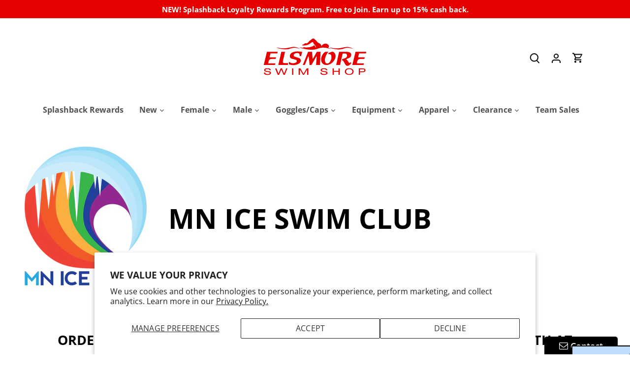

--- FILE ---
content_type: text/css; charset=utf-8
request_url: https://fonts.soundestlink.com/fonts/css/Noto+Sans:ital,wght@0,400;0,700;1,400;1,700&display=swap?useAliasing=true
body_size: 73
content:
@font-face {
  font-family: 'Noto SansOmnisend';
  font-style: italic;
  font-weight: 400;
  font-stretch: normal;
  font-display: swap;
  src: url(https://fonts.soundestlink.com/fonts/static/aHR0cHM6Ly9mb250cy5nc3RhdGljLmNvbS9sL2ZvbnQ_a2l0PW8tMGtJcFFseDNRVWxDNUE0UE5yNEM1T2F4UnNmTk5sS2JDZVBldkh0VnRYNTdER2pEVTFRRGNlNlZRJnNrZXk9MTBkYjQ0MzRiMDM1OWVmYyZ2PXY0Mg==) format('woff');
}
@font-face {
  font-family: 'Noto SansOmnisend';
  font-style: italic;
  font-weight: 700;
  font-stretch: normal;
  font-display: swap;
  src: url(https://fonts.soundestlink.com/fonts/static/aHR0cHM6Ly9mb250cy5nc3RhdGljLmNvbS9sL2ZvbnQ_a2l0PW8tMGtJcFFseDNRVWxDNUE0UE5yNEM1T2F4UnNmTk5sS2JDZVBldkh0VnRYNTdER2pEVTFRTkFaNlZRJnNrZXk9MTBkYjQ0MzRiMDM1OWVmYyZ2PXY0Mg==) format('woff');
}
@font-face {
  font-family: 'Noto SansOmnisend';
  font-style: normal;
  font-weight: 400;
  font-stretch: normal;
  font-display: swap;
  src: url(https://fonts.soundestlink.com/fonts/static/aHR0cHM6Ly9mb250cy5nc3RhdGljLmNvbS9sL2ZvbnQ_a2l0PW8tMG1JcFFseDNRVWxDNUE0UE5CNlJ5dGkyMF82bjFpUEhqY3o2TDFTb00takNwb2l5RDlBOTllJnNrZXk9MmI5NjBmZTE3ODIzMDU2ZiZ2PXY0Mg==) format('woff');
}
@font-face {
  font-family: 'Noto SansOmnisend';
  font-style: normal;
  font-weight: 700;
  font-stretch: normal;
  font-display: swap;
  src: url(https://fonts.soundestlink.com/fonts/static/aHR0cHM6Ly9mb250cy5nc3RhdGljLmNvbS9sL2ZvbnQ_a2l0PW8tMG1JcFFseDNRVWxDNUE0UE5CNlJ5dGkyMF82bjFpUEhqY3o2TDFTb00takNwb2l5QWFCTjllJnNrZXk9MmI5NjBmZTE3ODIzMDU2ZiZ2PXY0Mg==) format('woff');
}


--- FILE ---
content_type: application/javascript; charset=utf-8
request_url: https://pixee.gropulse.com/get_script?shop=elsmore-swim-shop.myshopify.com
body_size: -132
content:

  (function(){
    if (location.pathname.includes('/thank_you') || location.pathname.includes('/thank-you')) {
      var script = document.createElement("script");
      script.type = "text/javascript";
      script.src = "https://pixee.gropulse.com/get_purchase_page_script?shop=elsmore-swim-shop.myshopify.com";
      document.getElementsByTagName("head")[0].appendChild(script);
    }
  })();
  

--- FILE ---
content_type: image/svg+xml
request_url: https://elsmoreswim.com/cdn/shop/files/elsmore_logo_1_500x.svg?v=1679429025
body_size: 1557
content:
<?xml version="1.0" encoding="utf-8"?>
<!-- Generator: Adobe Illustrator 27.2.0, SVG Export Plug-In . SVG Version: 6.00 Build 0)  -->
<svg version="1.1" id="Layer_1" xmlns="http://www.w3.org/2000/svg" xmlns:xlink="http://www.w3.org/1999/xlink" x="0px" y="0px"
	 viewBox="0 0 294.2 136.1" style="enable-background:new 0 0 294.2 136.1;" xml:space="preserve">
<style type="text/css">
	.st0{fill:#E60000;}
</style>
<g>
	<g>
		<path class="st0" d="M38.4,100.3c-0.1-0.9-0.4-1.4-1.1-1.9c-0.9-0.6-2.3-0.9-4-0.9c-3,0-5,0.9-5,2.4c0,0.6,0.4,1.2,1.2,1.5
			c0.6,0.3,1.2,0.4,2.9,0.7l3.8,0.5c2,0.3,3.1,0.6,4,1.1c1.1,0.6,1.7,1.7,1.7,2.9c0,1.6-1.1,3-2.8,3.8c-1.5,0.7-3.1,1-5.5,1
			c-3.6,0-6.1-0.7-7.4-2c-0.9-0.9-1.3-1.8-1.3-3.5h3c0,1.1,0.3,1.8,1.1,2.3c1,0.8,2.6,1.2,4.8,1.2c3.2,0,5.2-1,5.2-2.6
			c0-1.1-1-1.7-3.4-2.1l-3.5-0.5c-1.8-0.3-3.3-0.6-4.2-0.9c-1.5-0.6-2.4-1.9-2.4-3.3c0-2.8,3-4.5,7.9-4.5c2.5,0,4.5,0.4,5.9,1.2
			c1.4,0.8,1.9,1.8,2.1,3.6H38.4z"/>
		<path class="st0" d="M71.8,111l-5.3-12.5L61.2,111h-3.3l-6.2-15.1h3.2l4.8,12.4l5.2-12.4h3.2l5.2,12.4l4.9-12.4h2.9L74.9,111H71.8
			z"/>
		<path class="st0" d="M92.3,111V95.9h2.9V111H92.3z"/>
		<path class="st0" d="M128.3,111V98.6l-7.5,12.4h-2.6L111,98.6V111h-2.9V95.9h4.1l7.4,12.8l7.6-12.8h4V111H128.3z"/>
		<path class="st0" d="M173.5,100.3c-0.1-0.9-0.4-1.4-1.1-1.9c-0.9-0.6-2.3-0.9-4-0.9c-3,0-5,0.9-5,2.4c0,0.6,0.4,1.2,1.2,1.5
			c0.6,0.3,1.2,0.4,2.9,0.7l3.8,0.5c2,0.3,3.1,0.6,4,1.1c1.1,0.6,1.7,1.7,1.7,2.9c0,1.6-1.1,3-2.8,3.8c-1.5,0.7-3.1,1-5.5,1
			c-3.6,0-6.1-0.7-7.4-2c-0.9-0.9-1.3-1.8-1.3-3.5h3c0,1.1,0.3,1.8,1.1,2.3c1,0.8,2.7,1.2,4.8,1.2c3.2,0,5.2-1,5.2-2.6
			c0-1.1-1-1.7-3.4-2.1l-3.5-0.5c-1.8-0.3-3.3-0.6-4.2-0.9c-1.5-0.6-2.4-1.9-2.4-3.3c0-2.8,3-4.5,7.9-4.5c2.5,0,4.5,0.4,5.9,1.2
			c1.4,0.8,1.9,1.8,2.1,3.6H173.5z"/>
		<path class="st0" d="M203.4,111v-7.1H192v7.1h-2.9V95.9h2.9v6h11.4v-6h2.9V111H203.4z"/>
		<path class="st0" d="M239.4,103.5c0,2.1-1,4.2-2.8,5.6c-1.8,1.4-4.5,2.2-7.7,2.2c-6.3,0-10.5-3.2-10.5-7.9c0-4.7,4.2-7.9,10.4-7.9
			C235.3,95.5,239.4,98.6,239.4,103.5z M221.3,103.4c0,3.6,3,6,7.6,6c4.5,0,7.6-2.4,7.6-5.9c0-3.7-3-6-7.6-6
			C224.3,97.5,221.3,99.8,221.3,103.4z"/>
		<path class="st0" d="M251.7,111V95.9h10.1c3.8,0,6,1.7,6,4.5c0,2.8-2.3,4.5-5.9,4.5h-7.3v6.1H251.7z M261.1,102.9
			c1.4,0,2.1-0.1,2.8-0.5c0.7-0.4,1.1-1.1,1.1-2c0-0.9-0.4-1.6-1.1-2c-0.6-0.4-1.4-0.5-2.8-0.5h-6.5v5H261.1z"/>
	</g>
	<path class="st0" d="M140.1,56.4c0.3,5.2,0.7,10.1,1,15.1c0,0.3,0,0.7,0.1,1c0.2,0.6,0.5,0.7,1,0.3c0.3-0.3,0.5-0.7,0.7-1
		c2.6-4.8,5.3-9.5,7.9-14.3c0.4-0.8,0.9-1.1,1.8-1.1c2.5,0.1,5.1,0,7.7,0c-0.4,10.5-0.8,20.9-1.2,31.3c-3.2,0-6.2,0-9.4,0
		c0.2-2.5,0.4-4.9,0.5-7.3c0.3-4,0.6-7.9,0.9-11.9c0-0.4-0.2-0.9-0.3-1.3c-0.3,0.3-0.7,0.5-0.9,0.9c-3.5,6.2-7,12.4-10.5,18.6
		c-0.4,0.8-0.9,1.1-1.8,1c-1.1-0.1-2.3,0-3.5,0c-0.8-6.9-1.1-13.7-2.1-20.5c-0.2,0-0.3-0.1-0.5-0.1c-0.3,0.5-0.8,1-1,1.6
		c-2.4,5.9-4.9,11.9-7.3,17.9c-0.3,0.9-0.7,1.2-1.7,1.1c-1.1-0.1-2.3,0-3.6,0c0.9-2,1.7-4,2.5-5.9c3.2-8,6.4-16,9.6-24.1
		c0.4-1,0.8-1.5,2-1.4C134.6,56.5,137.3,56.4,140.1,56.4z"/>
	<path class="st0" d="M110.1,46.2c0.9,0,1.8-0.1,2.6,0c2.2,0.4,4.3,0.9,6.5,1.3c0.4,0.1,0.8,0.1,1.4,0.2c-1-0.7-1.8-1.3-2.6-1.9
		c0.1-0.1,0.1-0.3,0.2-0.4c0.5,0,1.1,0,1.6,0.1c7.5,1.3,14.9,0.6,21.9-2.3c1-0.4,1.8-1.2,2.6-1.8c1.3-1,1.8-0.8,2.3,0.7
		c0.4,1.3,1.1,2.6,1.7,3.8c0.2,0.3,0.8,0.5,1.2,0.7c-0.7-1.9-1.2-3.5-1.8-5.1c-0.2-0.6-0.7-1.3-1.2-1.6c-1.5-0.8-2.3-2.1-2.9-3.7
		c-1.2-3.1-2-3.4-4.9-1.7c-1.1,0.6-2.1,1.3-3.1,2.1c-4,3.2-8.6,4.5-13.7,4.8c-1.2,0.1-2.5,0.1-3.7,0.2c-0.9,0-1.5-0.3-1.5-1.2
		c0-0.8,0.5-1.2,1.4-1.2c1.3,0,2.5-0.1,3.1-1.6c0.2-0.5,1.2-0.9,1.8-1.1c0.9-0.2,1.8-0.3,2.7-0.3c2.2,0.2,3.8-0.6,5.1-2.3
		c2-2.5,4.4-4.7,7.2-6.5c1-0.6,2-1.2,2.9-1.9c1.4-1,2.7-0.9,4,0c1.6,1.3,3.2,2.6,4.7,4.1c0.9,0.9,1.7,1.9,2.5,2.9
		c1.4,1.7,3,2.8,5.1,3.6c3,1.2,4.7,3.7,5.4,6.8c0.1,0.4,0.2,0.7,0.5,1c-0.1-3.4,2.4-4.7,4.7-5.9c3-1.5,6.2-1.4,9.2,0.4
		c1.1,0.7,2.3,1.7,2.9,2.9c1.1,2.1,0.3,4-1.5,5.5c2.2,0.9,4.2,1.7,6.3,2.5c0,0.1,0,0.2-0.1,0.2c-2.4-0.5-4.8-0.9-7.1-1.6
		c-8.1-2.1-16.1-1.9-23.9,1.1c-4.3,1.7-8.8,2.4-13.3,2.5c-10.2,0.1-20-1.7-29.7-4.9c-0.2-0.1-0.3-0.1-0.4-0.2
		C110.1,46.4,110.1,46.3,110.1,46.2z"/>
	<path class="st0" d="M204.7,56.5c0.2-0.1,0.3-0.1,0.4-0.1c6.7,0,13.4,0,20,0.2c1.7,0,3.4,0.6,4.9,1.3c3.6,1.6,4.8,5.7,2.9,9.4
		c-0.8,1.6-2,2.8-3.7,3.5c-2.4,1.1-4.9,2.1-7.5,3.3c0.4,0.4,0.7,0.7,1,0.9c0.7,0.7,1.5,1.2,2.1,2c0.9,1.2,1.4,2.6,2.3,3.8
		c1.9,2.7,3.1,2.8,5.3,0.2c0.4,0.8,0.9,1.6,1.2,2.4c0.1,0.2,0,0.7-0.2,0.9c-1.8,2-3.8,3.8-6.2,4.9c-2.6,1.2-5.1,0.7-6.8-1.5
		c-1.2-1.5-2-3.3-3-4.9c-0.6-1.1-1.2-2.2-1.9-3.3c-0.9-1.4-1.9-2.7-3.7-2.5c0-0.2-0.1-0.3-0.1-0.3c0.2-1.1,0.1-2.5,0.8-3.1
		c0.6-0.6,2-0.4,3-0.7c1.9-0.7,4-1.3,5.7-2.5c2.8-1.9,3.3-5.6,1.5-8.2c-0.8-1.1-1.8-1.8-3.2-1.7c-1.7,0-3.4,0.1-5,0
		c-0.9,0-1.3,0.2-1.5,1.1c-1.6,7-3.2,14-4.7,20.9c-0.4,1.7-0.8,3.5-1.2,5.2c-3.1,0-6.1,0-9.3,0C200.1,77.3,202.4,66.9,204.7,56.5z"
		/>
	<path class="st0" d="M179.2,62.2c-0.1-0.1-0.1-0.2-0.1-0.3c-0.2-2.4-0.2-2.4,2-3.2c2.3-0.8,4.5-1.7,6.8-2.5c0.5-0.2,1.2-0.2,1.7,0
		c4.8,2,6.9,6.1,6.6,11.6c-0.4,8.7-10.7,20.9-23,20c-6-0.4-10.6-4.6-11.3-10.7c-1-7.9,2.3-14.1,7.8-19.4c1.1-1,2.2-1.5,3.7-1.4
		c1.8,0.1,3.6,0,5.7,0c-0.4,0.5-0.6,0.9-0.9,1.3c-3,4.1-5.5,8.4-6.8,13.4c-0.8,2.9-0.9,5.9-0.2,8.9c1.1,4.1,5.3,5.6,8.8,3.2
		c2.1-1.5,3.4-3.5,4.5-5.8c1.7-3.4,2.3-7,1.7-10.7c-0.6-3.6-2.6-5-6.2-4.5C179.7,62.1,179.4,62.1,179.2,62.2z"/>
	<path class="st0" d="M84.7,80.3c2.6,1.7,5.2,2.8,8,3.2c2.8,0.3,5.5,0.1,8-1.2c0.6-0.3,1.3-0.8,1.8-1.3c1.9-1.9,1.5-4.6-1.1-5.5
		c-2-0.8-4.2-1.1-6.3-1.7c-0.8-0.2-1.7-0.4-2.5-0.6c-4.5-1-6.4-4.1-5.4-8.6c0.8-3.4,3.1-5.5,6.2-6.8c4.5-2,9.2-2.3,14-2.1
		c2.9,0.1,5.9,0.5,9,0.8c-0.9,3.6-1.7,6.9-2.5,10.3c-1.2,0-2.3,0-3.5,0c-0.1-1.3-0.1-2.5-0.3-3.8c-0.2-1.8-1.3-3-3.1-3.3
		c-2.7-0.5-5.3-0.5-7.8,0.8c-0.5,0.3-1,0.6-1.4,1c-2.4,2.1-2,5.2,0.9,6.4c2.4,1,5,1.7,7.4,2.5c1,0.3,2.1,0.5,3,1
		c4.8,2.3,5.5,8,1.4,11.6c-3.4,3-7.6,4.3-12,4.9c-4.5,0.6-8.8-0.2-13.1-1.5c-0.3-0.1-0.8-0.6-0.8-0.9C84.6,83.8,84.7,82.2,84.7,80.3
		z"/>
	<path class="st0" d="M35.3,83.8c5.9,0,11.3,0,16.8,0c-0.3,1.4-0.5,2.7-0.8,3.9c-9,0-17.8,0-26.8,0c2.6-10.5,5.2-20.9,7.7-31.3
		c8.6,0,17,0,25.6,0c-0.2,1.3-0.4,2.5-0.7,3.8c-0.5,0-0.9,0-1.4,0c-4.6,0-9.2,0-13.8,0c-0.9,0-1.4,0.2-1.6,1.2
		c-0.5,2.2-1.1,4.4-1.6,6.6c-0.3,1.4-0.2,1.6,1.2,1.6c4.2,0,8.4,0,12.7-0.1c0.4,0,0.9,0,1.4,0c-0.3,1.4-0.6,2.7-1,4
		c-3.3,0-6.6,0-9.8,0S37.6,75,36.5,78C36.1,79.7,35.8,81.7,35.3,83.8z"/>
	<path class="st0" d="M247.4,83.8c5.5,0,10.9,0,16.5,0c-0.3,1.4-0.5,2.7-0.8,3.9c-8.9,0-17.8,0-26.8,0c2.6-10.4,5.1-20.8,7.7-31.3
		c8.5,0,17,0,25.6,0c-0.2,1.3-0.4,2.4-0.7,3.8c-0.5,0-0.9,0-1.4,0c-4.5,0-9.1,0-13.6,0c-1,0-1.6,0.3-1.8,1.3
		c-0.5,2.2-1.1,4.4-1.6,6.6c-0.3,1.2,0,1.5,1.2,1.5c4.2,0,8.4,0,12.7-0.1c0.5,0,1,0,1.6,0c-0.3,1.4-0.6,2.6-0.9,4c-1.5,0-3,0-4.5,0
		c-1.8,0-3.6,0-5.4,0c-3-0.1-5.1,1.4-6.4,4C247.7,79.4,247.4,81.5,247.4,83.8z"/>
	<path class="st0" d="M75.4,56.4c-0.8,3.7-1.6,7.1-2.4,10.5c-0.9,3.9-1.8,7.8-2.7,11.7c-0.1,0.4-0.2,0.8-0.2,1.2
		c-0.1,2.3,1,3.4,3.3,3.5c2.7,0,5.3,0,8,0c0.4,0,0.9,0,1.5,0c-0.3,1.5-0.5,2.9-0.8,4.4c-7.5,0-15.1,0-22.7,0
		c0.6-2.6,1.2-5.2,1.8-7.8c1.7-7.5,3.4-14.9,5.1-22.4c0.2-0.8,0.5-1.1,1.4-1.1C70.1,56.4,72.6,56.4,75.4,56.4z"/>
	<path class="st0" d="M55.3,46.5c0.6,0,1.3-0.1,1.9,0c9.8,2.5,19.6,2.2,29.4-0.2c2.8-0.7,5.7-1.1,8.6-1.4c3.5-0.3,6.8,0.5,10.1,1.7
		c2,0.7,4,1.5,5.9,2.5c-2-0.4-3.9-0.8-5.9-1.3c-5.6-1.4-11.1-1.3-16.4,0.7c-5.7,2.2-11.6,2.6-17.6,1.8c-4.9-0.6-9.7-1.4-14.4-3
		c-0.5-0.2-1-0.4-1.5-0.5C55.3,46.8,55.3,46.7,55.3,46.5z"/>
	<path class="st0" d="M182.6,46.6c0.6,0,1.3-0.1,1.9,0c9.8,2.5,19.6,2.2,29.4-0.2c2.7-0.6,5.5-1.1,8.2-1.4c5-0.4,9.6,1.2,14.1,3.1
		c0.7,0.3,1.5,0.6,2.2,1.1c-2.7-0.6-5.3-1.2-8-1.7c-5.1-1-10.2-0.4-15.1,1.4c-5.6,2.1-11.3,2.3-17.2,1.5c-4.9-0.6-9.7-1.4-14.4-3
		c-0.4-0.1-0.8-0.3-1.1-0.4C182.6,46.8,182.6,46.7,182.6,46.6z"/>
</g>
</svg>


--- FILE ---
content_type: image/svg+xml
request_url: https://elsmoreswim.com/cdn/shop/files/elsmore_logo_500x.svg?v=1679427353
body_size: 1717
content:
<?xml version="1.0" encoding="utf-8"?>
<!-- Generator: Adobe Illustrator 27.2.0, SVG Export Plug-In . SVG Version: 6.00 Build 0)  -->
<svg version="1.1" id="Layer_1" xmlns="http://www.w3.org/2000/svg" xmlns:xlink="http://www.w3.org/1999/xlink" x="0px" y="0px"
	 viewBox="0 0 294.2 136.1" style="enable-background:new 0 0 294.2 136.1;" xml:space="preserve">
<style type="text/css">
	.st0{fill:#E60000;}
</style>
<g>
	<g>
		<path class="st0" d="M38.4,100.3c-0.1-0.9-0.4-1.4-1.1-1.9c-0.9-0.6-2.3-0.9-4-0.9c-3,0-5,0.9-5,2.4c0,0.6,0.4,1.2,1.2,1.5
			c0.6,0.3,1.2,0.4,2.9,0.7l3.8,0.5c2,0.3,3.1,0.6,4,1.1c1.1,0.6,1.7,1.7,1.7,2.9c0,1.6-1.1,3-2.8,3.8c-1.5,0.7-3.1,1-5.5,1
			c-3.6,0-6.1-0.7-7.4-2c-0.9-0.9-1.3-1.8-1.3-3.5h3c0,1.1,0.3,1.8,1.1,2.3c1,0.8,2.6,1.2,4.8,1.2c3.2,0,5.2-1,5.2-2.6
			c0-1.1-1-1.7-3.4-2.1l-3.5-0.5c-1.8-0.3-3.3-0.6-4.2-0.9c-1.5-0.6-2.4-1.9-2.4-3.3c0-2.8,3-4.5,7.9-4.5c2.5,0,4.5,0.4,5.9,1.2
			c1.4,0.8,1.9,1.8,2.1,3.6H38.4z"/>
		<path class="st0" d="M71.8,111l-5.3-12.5L61.2,111h-3.3l-6.2-15.1h3.2l4.8,12.4l5.2-12.4h3.2l5.2,12.4l4.9-12.4h2.9L74.9,111H71.8
			z"/>
		<path class="st0" d="M92.3,111V95.9h2.9V111H92.3z"/>
		<path class="st0" d="M128.3,111V98.6l-7.5,12.4h-2.6L111,98.6V111h-2.9V95.9h4.1l7.4,12.8l7.6-12.8h4V111H128.3z"/>
		<path class="st0" d="M173.5,100.3c-0.1-0.9-0.4-1.4-1.1-1.9c-0.9-0.6-2.3-0.9-4-0.9c-3,0-5,0.9-5,2.4c0,0.6,0.4,1.2,1.2,1.5
			c0.6,0.3,1.2,0.4,2.9,0.7l3.8,0.5c2,0.3,3.1,0.6,4,1.1c1.1,0.6,1.7,1.7,1.7,2.9c0,1.6-1.1,3-2.8,3.8c-1.5,0.7-3.1,1-5.5,1
			c-3.6,0-6.1-0.7-7.4-2c-0.9-0.9-1.3-1.8-1.3-3.5h3c0,1.1,0.3,1.8,1.1,2.3c1,0.8,2.7,1.2,4.8,1.2c3.2,0,5.2-1,5.2-2.6
			c0-1.1-1-1.7-3.4-2.1l-3.5-0.5c-1.8-0.3-3.3-0.6-4.2-0.9c-1.5-0.6-2.4-1.9-2.4-3.3c0-2.8,3-4.5,7.9-4.5c2.5,0,4.5,0.4,5.9,1.2
			c1.4,0.8,1.9,1.8,2.1,3.6H173.5z"/>
		<path class="st0" d="M203.4,111v-7.1H192v7.1h-2.9V95.9h2.9v6h11.4v-6h2.9V111H203.4z"/>
		<path class="st0" d="M239.4,103.5c0,2.1-1,4.2-2.8,5.6c-1.8,1.4-4.5,2.2-7.7,2.2c-6.3,0-10.5-3.2-10.5-7.9c0-4.7,4.2-7.9,10.4-7.9
			C235.3,95.5,239.4,98.6,239.4,103.5z M221.3,103.4c0,3.6,3,6,7.6,6c4.5,0,7.6-2.4,7.6-5.9c0-3.7-3-6-7.6-6
			C224.3,97.5,221.3,99.8,221.3,103.4z"/>
		<path class="st0" d="M251.7,111V95.9h10.1c3.8,0,6,1.7,6,4.5c0,2.8-2.3,4.5-5.9,4.5h-7.3v6.1H251.7z M261.1,102.9
			c1.4,0,2.1-0.1,2.8-0.5c0.7-0.4,1.1-1.1,1.1-2c0-0.9-0.4-1.6-1.1-2c-0.6-0.4-1.4-0.5-2.8-0.5h-6.5v5H261.1z"/>
	</g>
	<path class="st0" d="M140.1,56.4c0.3,5.2,0.7,10.1,1,15.1c0,0.3,0,0.7,0.1,1c0.2,0.6,0.5,0.7,1,0.3c0.3-0.3,0.5-0.7,0.7-1
		c2.6-4.8,5.3-9.5,7.9-14.3c0.4-0.8,0.9-1.1,1.8-1.1c2.5,0.1,5.1,0,7.7,0c-0.4,10.5-0.8,20.9-1.2,31.3c-3.2,0-6.2,0-9.4,0
		c0.2-2.5,0.4-4.9,0.5-7.3c0.3-4,0.6-7.9,0.9-11.9c0-0.4-0.2-0.9-0.3-1.3c-0.3,0.3-0.7,0.5-0.9,0.9c-3.5,6.2-7,12.4-10.5,18.6
		c-0.4,0.8-0.9,1.1-1.8,1c-1.1-0.1-2.3,0-3.5,0c-0.8-6.9-1.1-13.7-2.1-20.5c-0.2,0-0.3-0.1-0.5-0.1c-0.3,0.5-0.8,1-1,1.6
		c-2.4,5.9-4.9,11.9-7.3,17.9c-0.3,0.9-0.7,1.2-1.7,1.1c-1.1-0.1-2.3,0-3.6,0c0.9-2,1.7-4,2.5-5.9c3.2-8,6.4-16,9.6-24.1
		c0.4-1,0.8-1.5,2-1.4C134.6,56.5,137.3,56.4,140.1,56.4z"/>
	<path class="st0" d="M110.1,46.2c0.9,0,1.8-0.1,2.6,0c2.2,0.4,4.3,0.9,6.5,1.3c0.4,0.1,0.8,0.1,1.4,0.2c-1-0.7-1.8-1.3-2.6-1.9
		c0.1-0.1,0.1-0.3,0.2-0.4c0.5,0,1.1,0,1.6,0.1c7.5,1.3,14.9,0.6,21.9-2.3c1-0.4,1.8-1.2,2.6-1.8c1.3-1,1.8-0.8,2.3,0.7
		c0.4,1.3,1.1,2.6,1.7,3.8c0.2,0.3,0.8,0.5,1.2,0.7c-0.7-1.9-1.2-3.5-1.8-5.1c-0.2-0.6-0.7-1.3-1.2-1.6c-1.5-0.8-2.3-2.1-2.9-3.7
		c-1.2-3.1-2-3.4-4.9-1.7c-1.1,0.6-2.1,1.3-3.1,2.1c-4,3.2-8.6,4.5-13.7,4.8c-1.2,0.1-2.5,0.1-3.7,0.2c-0.9,0-1.5-0.3-1.5-1.2
		c0-0.8,0.5-1.2,1.4-1.2c1.3,0,2.5-0.1,3.1-1.6c0.2-0.5,1.2-0.9,1.8-1.1c0.9-0.2,1.8-0.3,2.7-0.3c2.2,0.2,3.8-0.6,5.1-2.3
		c2-2.5,4.4-4.7,7.2-6.5c1-0.6,2-1.2,2.9-1.9c1.4-1,2.7-0.9,4,0c1.6,1.3,3.2,2.6,4.7,4.1c0.9,0.9,1.7,1.9,2.5,2.9
		c1.4,1.7,3,2.8,5.1,3.6c3,1.2,4.7,3.7,5.4,6.8c0.1,0.4,0.2,0.7,0.5,1c-0.1-3.4,2.4-4.7,4.7-5.9c3-1.5,6.2-1.4,9.2,0.4
		c1.1,0.7,2.3,1.7,2.9,2.9c1.1,2.1,0.3,4-1.5,5.5c2.2,0.9,4.2,1.7,6.3,2.5c0,0.1,0,0.2-0.1,0.2c-2.4-0.5-4.8-0.9-7.1-1.6
		c-8.1-2.1-16.1-1.9-23.9,1.1c-4.3,1.7-8.8,2.4-13.3,2.5c-10.2,0.1-20-1.7-29.7-4.9c-0.2-0.1-0.3-0.1-0.4-0.2
		C110.1,46.4,110.1,46.3,110.1,46.2z"/>
	<path class="st0" d="M204.7,56.5c0.2-0.1,0.3-0.1,0.4-0.1c6.7,0,13.4,0,20,0.2c1.7,0,3.4,0.6,4.9,1.3c3.6,1.6,4.8,5.7,2.9,9.4
		c-0.8,1.6-2,2.8-3.7,3.5c-2.4,1.1-4.9,2.1-7.5,3.3c0.4,0.4,0.7,0.7,1,0.9c0.7,0.7,1.5,1.2,2.1,2c0.9,1.2,1.4,2.6,2.3,3.8
		c1.9,2.7,3.1,2.8,5.3,0.2c0.4,0.8,0.9,1.6,1.2,2.4c0.1,0.2,0,0.7-0.2,0.9c-1.8,2-3.8,3.8-6.2,4.9c-2.6,1.2-5.1,0.7-6.8-1.5
		c-1.2-1.5-2-3.3-3-4.9c-0.6-1.1-1.2-2.2-1.9-3.3c-0.9-1.4-1.9-2.7-3.7-2.5c0-0.2-0.1-0.3-0.1-0.3c0.2-1.1,0.1-2.5,0.8-3.1
		c0.6-0.6,2-0.4,3-0.7c1.9-0.7,4-1.3,5.7-2.5c2.8-1.9,3.3-5.6,1.5-8.2c-0.8-1.1-1.8-1.8-3.2-1.7c-1.7,0-3.4,0.1-5,0
		c-0.9,0-1.3,0.2-1.5,1.1c-1.6,7-3.2,14-4.7,20.9c-0.4,1.7-0.8,3.5-1.2,5.2c-3.1,0-6.1,0-9.3,0C200.1,77.3,202.4,66.9,204.7,56.5z"
		/>
	<path class="st0" d="M179.2,62.2c-0.1-0.1-0.1-0.2-0.1-0.3c-0.2-2.4-0.2-2.4,2-3.2c2.3-0.8,4.5-1.7,6.8-2.5c0.5-0.2,1.2-0.2,1.7,0
		c4.8,2,6.9,6.1,6.6,11.6c-0.4,8.7-10.7,20.9-23,20c-6-0.4-10.6-4.6-11.3-10.7c-1-7.9,2.3-14.1,7.8-19.4c1.1-1,2.2-1.5,3.7-1.4
		c1.8,0.1,3.6,0,5.7,0c-0.4,0.5-0.6,0.9-0.9,1.3c-3,4.1-5.5,8.4-6.8,13.4c-0.8,2.9-0.9,5.9-0.2,8.9c1.1,4.1,5.3,5.6,8.8,3.2
		c2.1-1.5,3.4-3.5,4.5-5.8c1.7-3.4,2.3-7,1.7-10.7c-0.6-3.6-2.6-5-6.2-4.5C179.7,62.1,179.4,62.1,179.2,62.2z"/>
	<path class="st0" d="M84.7,80.3c2.6,1.7,5.2,2.8,8,3.2c2.8,0.3,5.5,0.1,8-1.2c0.6-0.3,1.3-0.8,1.8-1.3c1.9-1.9,1.5-4.6-1.1-5.5
		c-2-0.8-4.2-1.1-6.3-1.7c-0.8-0.2-1.7-0.4-2.5-0.6c-4.5-1-6.4-4.1-5.4-8.6c0.8-3.4,3.1-5.5,6.2-6.8c4.5-2,9.2-2.3,14-2.1
		c2.9,0.1,5.9,0.5,9,0.8c-0.9,3.6-1.7,6.9-2.5,10.3c-1.2,0-2.3,0-3.5,0c-0.1-1.3-0.1-2.5-0.3-3.8c-0.2-1.8-1.3-3-3.1-3.3
		c-2.7-0.5-5.3-0.5-7.8,0.8c-0.5,0.3-1,0.6-1.4,1c-2.4,2.1-2,5.2,0.9,6.4c2.4,1,5,1.7,7.4,2.5c1,0.3,2.1,0.5,3,1
		c4.8,2.3,5.5,8,1.4,11.6c-3.4,3-7.6,4.3-12,4.9c-4.5,0.6-8.8-0.2-13.1-1.5c-0.3-0.1-0.8-0.6-0.8-0.9C84.6,83.8,84.7,82.2,84.7,80.3
		z"/>
	<path class="st0" d="M35.3,83.8c5.9,0,11.3,0,16.8,0c-0.3,1.4-0.5,2.7-0.8,3.9c-9,0-17.8,0-26.8,0c2.6-10.5,5.2-20.9,7.7-31.3
		c8.6,0,17,0,25.6,0c-0.2,1.3-0.4,2.5-0.7,3.8c-0.5,0-0.9,0-1.4,0c-4.6,0-9.2,0-13.8,0c-0.9,0-1.4,0.2-1.6,1.2
		c-0.5,2.2-1.1,4.4-1.6,6.6c-0.3,1.4-0.2,1.6,1.2,1.6c4.2,0,8.4,0,12.7-0.1c0.4,0,0.9,0,1.4,0c-0.3,1.4-0.6,2.7-1,4
		c-3.3,0-6.6,0-9.8,0S37.6,75,36.5,78C36.1,79.7,35.8,81.7,35.3,83.8z"/>
	<path class="st0" d="M247.4,83.8c5.5,0,10.9,0,16.5,0c-0.3,1.4-0.5,2.7-0.8,3.9c-8.9,0-17.8,0-26.8,0c2.6-10.4,5.1-20.8,7.7-31.3
		c8.5,0,17,0,25.6,0c-0.2,1.3-0.4,2.4-0.7,3.8c-0.5,0-0.9,0-1.4,0c-4.5,0-9.1,0-13.6,0c-1,0-1.6,0.3-1.8,1.3
		c-0.5,2.2-1.1,4.4-1.6,6.6c-0.3,1.2,0,1.5,1.2,1.5c4.2,0,8.4,0,12.7-0.1c0.5,0,1,0,1.6,0c-0.3,1.4-0.6,2.6-0.9,4c-1.5,0-3,0-4.5,0
		c-1.8,0-3.6,0-5.4,0c-3-0.1-5.1,1.4-6.4,4C247.7,79.4,247.4,81.5,247.4,83.8z"/>
	<path class="st0" d="M75.4,56.4c-0.8,3.7-1.6,7.1-2.4,10.5c-0.9,3.9-1.8,7.8-2.7,11.7c-0.1,0.4-0.2,0.8-0.2,1.2
		c-0.1,2.3,1,3.4,3.3,3.5c2.7,0,5.3,0,8,0c0.4,0,0.9,0,1.5,0c-0.3,1.5-0.5,2.9-0.8,4.4c-7.5,0-15.1,0-22.7,0
		c0.6-2.6,1.2-5.2,1.8-7.8c1.7-7.5,3.4-14.9,5.1-22.4c0.2-0.8,0.5-1.1,1.4-1.1C70.1,56.4,72.6,56.4,75.4,56.4z"/>
	<path class="st0" d="M55.3,46.5c0.6,0,1.3-0.1,1.9,0c9.8,2.5,19.6,2.2,29.4-0.2c2.8-0.7,5.7-1.1,8.6-1.4c3.5-0.3,6.8,0.5,10.1,1.7
		c2,0.7,4,1.5,5.9,2.5c-2-0.4-3.9-0.8-5.9-1.3c-5.6-1.4-11.1-1.3-16.4,0.7c-5.7,2.2-11.6,2.6-17.6,1.8c-4.9-0.6-9.7-1.4-14.4-3
		c-0.5-0.2-1-0.4-1.5-0.5C55.3,46.8,55.3,46.7,55.3,46.5z"/>
	<path class="st0" d="M182.6,46.6c0.6,0,1.3-0.1,1.9,0c9.8,2.5,19.6,2.2,29.4-0.2c2.7-0.6,5.5-1.1,8.2-1.4c5-0.4,9.6,1.2,14.1,3.1
		c0.7,0.3,1.5,0.6,2.2,1.1c-2.7-0.6-5.3-1.2-8-1.7c-5.1-1-10.2-0.4-15.1,1.4c-5.6,2.1-11.3,2.3-17.2,1.5c-4.9-0.6-9.7-1.4-14.4-3
		c-0.4-0.1-0.8-0.3-1.1-0.4C182.6,46.8,182.6,46.7,182.6,46.6z"/>
</g>
</svg>
